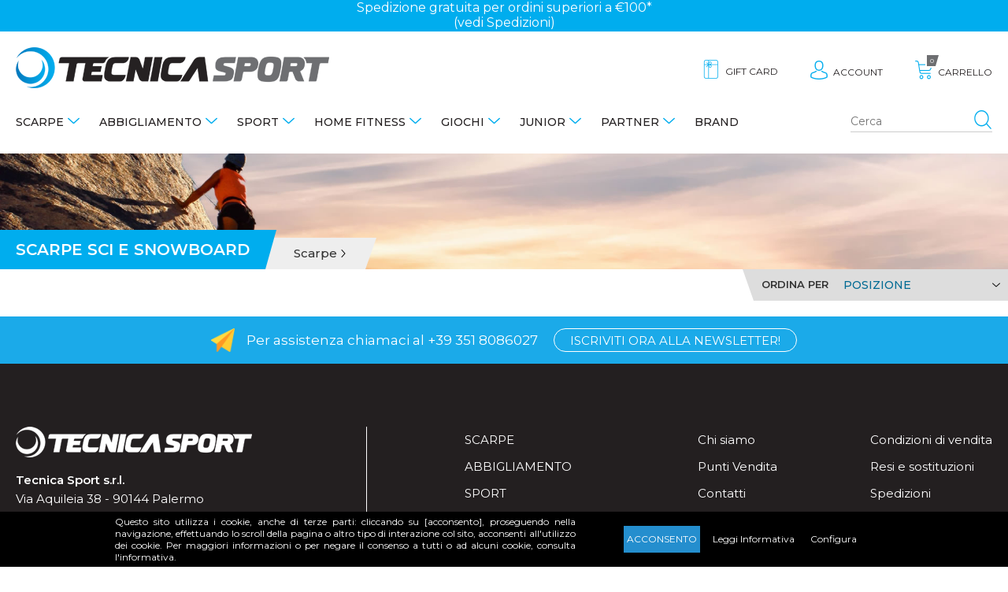

--- FILE ---
content_type: text/html; charset=utf-8
request_url: https://www.tecnicasport.com/it/scarpe-sci-e-snowboard
body_size: 16597
content:
<!DOCTYPE html>
<html lang="it"  class="html-category-page">
<head>
    <title>Scarpe sci e snowboard - Tecnica Sport</title>
    <meta http-equiv="Content-type" content="text/html;charset=UTF-8" />
    <meta name="description" content="Visita il nostro catalogo di scarpe da Sci e Snowboard per uomo e per donna. Prezzi scontati, Spedizione celere e modalit&#xE0; di pagamento sicura.&#xD;&#xA;" />
    <meta name="keywords" content="" />
    <meta name="viewport" content="width=device-width, minimum-scale=1.0, maximum-scale=1.0, user-scalable=no" />
    
    
    <!-- Global site tag (gtag.js) - Google Analytics -->
                <script async src='https://www.googletagmanager.com/gtag/js?id=UA-135881070-1'></script>
                <script type="text/blocked" data-type="analytics">
                  window.dataLayer = window.dataLayer || [];
                  function gtag(){dataLayer.push(arguments);}
                  gtag('js', new Date());

                  gtag('config', 'UA-135881070-1');
                  gtag('config', 'AW-520323440');
                  
                  
                </script>






    <link href="/Themes/TecnicaSport/Content/css/slick.css?v=1.5" rel="stylesheet" type="text/css" />
<link href="/Themes/TecnicaSport/Content/css/slick-theme.css?v=1.5" rel="stylesheet" type="text/css" />
<link href="/Themes/TecnicaSport/Content/css/style.css?v=6.2" rel="stylesheet" type="text/css" />
<link href="/Themes/TecnicaSport/Content/js/owl.carousel/dist/assets/owl.carousel.min.css?v=1.0" rel="stylesheet" type="text/css" />
<link href="/Themes/TecnicaSport/Content/js/owl.carousel/dist/assets/owl.theme.default.min.css?v=1.0" rel="stylesheet" type="text/css" />
<link href="/Themes/TecnicaSport/Content/js/animate.css/animate.min.css?v=1.0" rel="stylesheet" type="text/css" />
<link href="/Plugins/Widgets.CookieManager/Content/cookiemanager.css" rel="stylesheet" type="text/css" />

    <script src="/lib/jquery/jquery-3.3.1.min.js"></script>
<script src="/Themes/TecnicaSport/Content/js/respond.js"></script>

    <link rel="canonical" href="https://www.tecnicasport.com/it/scarpe-sci-e-snowboard" />

    
    
    <link rel="shortcut icon" href="https://www.tecnicasport.com/favicon.ico" />
    <style>
    #sub-1:after { background-image: url()} #sub-2:after { background-image: url()} #sub-5:after { background-image: url()} #sub-4:after { background-image: url(https://www.tecnicasport.com/images/thumbs/0003799_home-fitness_450.jpeg)} #sub-131:after { background-image: url()} #sub-506:after { background-image: url()} #sub-639:after { background-image: url()}
</style>

    <!-- Facebook Pixel Code -->
    <script>
        !function (f, b, e, v, n, t, s) {
            if (f.fbq) return; n = f.fbq = function () {
                n.callMethod ?
                    n.callMethod.apply(n, arguments) : n.queue.push(arguments)
            };
            if (!f._fbq) f._fbq = n; n.push = n; n.loaded = !0; n.version = '2.0';
            n.queue = []; t = b.createElement(e); t.async = !0;
            t.src = v; s = b.getElementsByTagName(e)[0];
            s.parentNode.insertBefore(t, s)
        }(window, document, 'script',
            'https://connect.facebook.net/en_US/fbevents.js');
        fbq('init', '355489165704071');
        fbq('track', 'PageView');
    </script>
    <noscript>
        <img height="1" width="1" src="https://www.facebook.com/tr?id=762866927603363&ev=PageView&noscript=1" />
    </noscript>
    <!-- End Facebook Pixel Code -->
</head>
<body class="">
    
<div class="master-wrapper-page">
    
    <div class="master-wrapper-content lv-up">
        
<div class="ajax-loading-block-window" style="display: none">
</div>
<div id="dialog-notifications-success" title="Notifica" style="display:none;">
</div>
<div id="dialog-notifications-error" title="Errore" style="display:none;">
</div>
<div id="dialog-notifications-warning" title="Avviso" style="display:none;">
</div>
<div id="bar-notification" class="bar-notification">
    <span class="close" title="Chiudi">&nbsp;</span>
</div>


        
        <!--[if lte IE 8]>
    <div style="clear:both;height:59px;text-align:center;position:relative;">
        <a href="http://www.microsoft.com/windows/internet-explorer/default.aspx" target="_blank">
            <img src="/Themes/TecnicaSport/Content/~/Themes/TecnicaSport/Content/images/ie_warning.jpg" height="42" width="820" alt="You are using an outdated browser. For a faster, safer browsing experience, upgrade for free today." />
        </a>
    </div>
<![endif]-->
        <div class="modal-overlay" id="modal-overlay">
            <span class="abs-hidden">modal overlay</span>
        </div>
        <header id="header">
            
            

<div id="PromotionBar">
<div class="sliderpromo owl-height owl-carousel owl-theme">Spedizione gratuita per ordini superiori a €100* <a href="https://www.tecnicasport.com/shipping-returns">(vedi Spedizioni)</a></div>
</div> 
            <div class="top-area container">
                <nav class="nav-area">
                    
<div class="menu-area">
    <button class="icon menu" id="showmenu">
        <span class="abs-hidden">menù</span>
    </button>
    <div class="menu-mobile-container">
        <ul id="menu" class="menu-box">
            
                        <li class="has-sub">
    <a href="/it/scarpe">
        Scarpe
    </a>
            <ul class="submenu" data-subtitle="Scarpe" id="1">
                <li class="all-items"><a href="/it/scarpe">visualizza tutte</a></li>
<li class="has-sub">
    <a href="/it/scarpe-running">
        Running
    </a>
            <ul class="submenu" data-subtitle="Running" id="sub-7">
                <li class="all-items"><a href="/it/scarpe-running">visualizza tutte</a></li>
<li class="">
    <a href="/it/scarpe-running-adidas">
        Adidas
    </a>
</li>

<li class="">
    <a href="/it/scarpe-running-on">
        On
    </a>
</li>

<li class="">
    <a href="/it/scarpe-running-joma">
        Joma
    </a>
</li>

<li class="">
    <a href="/it/scarpe-sunning-saucony">
        Saucony
    </a>
</li>

<li class="">
    <a href="/it/scarpe-running-asics">
        Asics
    </a>
</li>

<li class="">
    <a href="/it/scarpe-running-brooks">
        Brooks
    </a>
</li>

<li class="">
    <a href="/it/scarpe-running-diadora">
        Diadora
    </a>
</li>

<li class="">
    <a href="/it/scarpe-running-mizuno">
        Mizuno
    </a>
</li>

<li class="">
    <a href="/it/scarpe-running-hoka">
        Hoka
    </a>
</li>

<li class="">
    <a href="/it/scarpe-running-under-armour">
        Under Armour
    </a>
</li>

<li class="">
    <a href="/it/scarpe-running-scott">
        Scott
    </a>
</li>

<li class="">
    <a href="/it/scarpe-running-nike">
        Nike
    </a>
</li>


                </ul>
</li>

<li class="has-sub">
    <a href="/it/scarpe-tennis-e-padel">
        Tennis e Padel
    </a>
            <ul class="submenu" data-subtitle="Tennis e Padel" id="sub-8">
                <li class="all-items"><a href="/it/scarpe-tennis-e-padel">visualizza tutte</a></li>
<li class="">
    <a href="/it/scarpe-tennis-e-padel-asics">
        Asics
    </a>
</li>

<li class="">
    <a href="/it/scarpe-tennis-e-padel-babolat">
        Babolat
    </a>
</li>

<li class="">
    <a href="/it/scarpe-tennis-e-padel-diadora">
        Diadora
    </a>
</li>

<li class="">
    <a href="/it/scarpe-tennis-e-padel-head">
        Head
    </a>
</li>

<li class="">
    <a href="/it/scarpe-tennis-e-padel-mizuno">
        Mizuno
    </a>
</li>

<li class="">
    <a href="/it/scarpe-tennis-e-padel-lotto">
        Lotto
    </a>
</li>

<li class="">
    <a href="/it/scarpe-tennis-e-padel-adidas">
        Adidas
    </a>
</li>

<li class="">
    <a href="/it/scarpe-tennis-e-padel-joma">
        Joma
    </a>
</li>


                </ul>
</li>

<li class="has-sub">
    <a href="/it/scarpe-sneakers">
        Sneakers
    </a>
            <ul class="submenu" data-subtitle="Sneakers" id="sub-9">
                <li class="all-items"><a href="/it/scarpe-sneakers">visualizza tutte</a></li>
<li class="">
    <a href="/it/scarpe-sneakers-under-armour">
        Under Armour
    </a>
</li>

<li class="">
    <a href="/it/scarpe-sneakers-adidas">
        Adidas
    </a>
</li>

<li class="">
    <a href="/it/scarpe-sneakers-puma">
        Puma
    </a>
</li>

<li class="">
    <a href="/it/scarpe-sneakers-diadora">
        Diadora
    </a>
</li>

<li class="">
    <a href="/it/scarpe-sneakers-heydude">
        Heydude
    </a>
</li>

<li class="">
    <a href="/it/scarpe-sneakers-new-balance">
        New Balance
    </a>
</li>

<li class="">
    <a href="/it/scarpe-sneakers-nike">
        Nike
    </a>
</li>

<li class="">
    <a href="/it/scarpe-sneakers-vans">
        Vans
    </a>
</li>


                </ul>
</li>

<li class="has-sub">
    <a href="/it/scarpe-fitness">
        Fitness
    </a>
            <ul class="submenu" data-subtitle="Fitness" id="sub-282">
                <li class="all-items"><a href="/it/scarpe-fitness">visualizza tutte</a></li>
<li class="">
    <a href="/it/scarpe-fitness-adidas">
        Adidas
    </a>
</li>

<li class="">
    <a href="/it/scarpe-fitness-nike">
        Nike
    </a>
</li>

<li class="">
    <a href="/it/scarpe-fitness-on">
        On
    </a>
</li>

<li class="">
    <a href="/it/scarpe-fitness-asics">
        Asics
    </a>
</li>

<li class="">
    <a href="/it/scarpe-fitness-brooks">
        Brooks
    </a>
</li>

<li class="">
    <a href="/it/scarpe-fitness-diadora">
        Diadora
    </a>
</li>

<li class="">
    <a href="/it/scarpe-fitness-mizuno">
        Mizuno
    </a>
</li>

<li class="">
    <a href="/it/scarpe-fitness-under-armour">
        Under Armour
    </a>
</li>


                </ul>
</li>

<li class="has-sub">
    <a href="/it/scarpe-basket">
        Basket
    </a>
            <ul class="submenu" data-subtitle="Basket" id="sub-295">
                <li class="all-items"><a href="/it/scarpe-basket">visualizza tutte</a></li>
<li class="">
    <a href="/it/scarpe-basket-under-armour">
        Under Armour
    </a>
</li>

<li class="">
    <a href="/it/scarpe-basket-nike">
        Nike
    </a>
</li>

<li class="">
    <a href="/it/scarpe-basket-adidas">
        Adidas
    </a>
</li>

<li class="">
    <a href="/it/scarpe-da-basket-puma">
        Puma
    </a>
</li>


                </ul>
</li>

<li class="has-sub">
    <a href="/it/scarpe-calcio">
        Calcio
    </a>
            <ul class="submenu" data-subtitle="Calcio" id="343">
                <li class="all-items"><a href="/it/scarpe-calcio">visualizza tutte</a></li>
<li class="">
    <a href="/it/scarpe-calcio-diadora">
        Diadora
    </a>
</li>

<li class="">
    <a href="/it/scarpe-calcio-mizuno">
        Mizuno
    </a>
</li>

<li class="">
    <a href="/it/scarpe-calcio-joma">
        Joma
    </a>
</li>

<li class="">
    <a href="/it/scarpe-calcio-nike">
        Nike
    </a>
</li>

<li class="">
    <a href="/it/scarpe-calcio-adidas">
        Adidas
    </a>
</li>

<li class="">
    <a href="/it/scarpe-calcio-puma">
        Puma
    </a>
</li>


                </ul>
</li>

<li class="has-sub">
    <a href="/it/scarpe-pallavolo">
        Pallavolo
    </a>
            <ul class="submenu" data-subtitle="Pallavolo" id="359">
                <li class="all-items"><a href="/it/scarpe-pallavolo">visualizza tutte</a></li>
<li class="">
    <a href="/it/scarpe-pallavolo-asics">
        Asics
    </a>
</li>

<li class="">
    <a href="/it/scarpe-pallavolo-mizuno">
        Mizuno
    </a>
</li>


                </ul>
</li>

<li class="has-sub">
    <a href="/it/scarpe-trekking">
        Trekking
    </a>
            <ul class="submenu" data-subtitle="Trekking" id="384">
                <li class="all-items"><a href="/it/scarpe-trekking">visualizza tutte</a></li>
<li class="">
    <a href="/it/scarpe-trekking-regatta">
        Regatta
    </a>
</li>

<li class="">
    <a href="/it/scarpe-trekking-aku">
        Aku
    </a>
</li>

<li class="">
    <a href="/it/scarpe-trekking-dolomite">
        Dolomite
    </a>
</li>

<li class="">
    <a href="/it/scarpe-trekking-trespass">
        Trespass
    </a>
</li>

<li class="">
    <a href="/it/scarpe-trekking-the-north-face">
        The North Face
    </a>
</li>


                </ul>
</li>

<li class="has-sub">
    <a href="/it/scarpe-sandali-e-infradito">
        Sandali e Infradito
    </a>
            <ul class="submenu" data-subtitle="Sandali e Infradito" id="572">
                <li class="all-items"><a href="/it/scarpe-sandali-e-infradito">visualizza tutte</a></li>
<li class="">
    <a href="/it/sandali-e-infradito-reef">
        Infradito Reef
    </a>
</li>

<li class="">
    <a href="/it/scarpe-da-scoglio">
        Scarpe da scoglio
    </a>
</li>

<li class="">
    <a href="/it/sandali-e-infradito-havaianas">
        Infradito Havaianas
    </a>
</li>

<li class="">
    <a href="/it/sandali-e-infradito-moo-chuu">
        Moo Chuu
    </a>
</li>

<li class="">
    <a href="/it/sandali-e-infradito-arena">
        Infradito Arena
    </a>
</li>

<li class="">
    <a href="/it/sandali-e-infradito-mahonitas">
        Mahonitas
    </a>
</li>

<li class="">
    <a href="/it/sandali-e-infradito-adidas">
        Adidas
    </a>
</li>

<li class="">
    <a href="/it/sandali-e-infradito-crocs">
        Crocs
    </a>
</li>


                </ul>
</li>


                </ul>
</li>

<li class="has-sub">
    <a href="/it/abbigliamento">
        Abbigliamento
    </a>
            <ul class="submenu" data-subtitle="Abbigliamento" id="2">
                <li class="all-items"><a href="/it/abbigliamento">visualizza tutte</a></li>
<li class="has-sub">
    <a href="/it/abbigliamento-t-shirt-e-polo">
        T-shirt E Polo
    </a>
            <ul class="submenu" data-subtitle="T-shirt E Polo" id="sub-10">
                <li class="all-items"><a href="/it/abbigliamento-t-shirt-e-polo">visualizza tutte</a></li>
<li class="">
    <a href="/it/abbigliamento-t-shirt-e-polo-t-shirt">
        T-shirt
    </a>
</li>

<li class="">
    <a href="/it/abbigliamento-t-shirt-e-polo-polo">
        Polo
    </a>
</li>

<li class="">
    <a href="/it/abbigliamento-t-shirt-e-polo-canottiere">
        Canottiere
    </a>
</li>

<li class="">
    <a href="/it/abbigliamento-t-shirt-e-polo-top-e-reggiseni">
        Top e Reggiseni
    </a>
</li>


                </ul>
</li>

<li class="has-sub">
    <a href="/it/abbigliamento-giacche-e-felpe">
        Giacche e Felpe
    </a>
            <ul class="submenu" data-subtitle="Giacche e Felpe" id="sub-37">
                <li class="all-items"><a href="/it/abbigliamento-giacche-e-felpe">visualizza tutte</a></li>
<li class="">
    <a href="/it/abbigliamento-giacche-e-felpe-pile-e-micropile">
        Pile e Micropile
    </a>
</li>

<li class="">
    <a href="/it/abbigliamento-giacche-e-felpe-giubbotti-e-piumini">
        Giubbotti e Piumini
    </a>
</li>

<li class="">
    <a href="/it/abbigliamento-giacche-e-felpe-smanicati">
        Smanicati
    </a>
</li>

<li class="">
    <a href="/it/abbigliamento-giacche-e-felpe-felpe">
        Felpe
    </a>
</li>

<li class="">
    <a href="/it/abbigliamento-giacche-e-felpe-giacche-antipioggia-kway">
        Giacche Antipioggia
    </a>
</li>


                </ul>
</li>

<li class="has-sub">
    <a href="/it/abbigliamento-maglioni-e-camicie">
        Maglioni E Camicie
    </a>
            <ul class="submenu" data-subtitle="Maglioni E Camicie" id="sub-12">
                <li class="all-items"><a href="/it/abbigliamento-maglioni-e-camicie">visualizza tutte</a></li>
<li class="">
    <a href="/it/abbigliamento-maglioni-e-camicie-maglioni">
        Maglioni
    </a>
</li>

<li class="">
    <a href="/it/abbigliamento-maglioni-e-camicie-camicie">
        Camicie
    </a>
</li>


                </ul>
</li>

<li class="has-sub">
    <a href="/it/abbigliamento-pantaloni-e-gonne">
        Pantaloni E Gonne
    </a>
            <ul class="submenu" data-subtitle="Pantaloni E Gonne" id="sub-11">
                <li class="all-items"><a href="/it/abbigliamento-pantaloni-e-gonne">visualizza tutte</a></li>
<li class="">
    <a href="/it/abbigliamento-pantaloni-e-gonne-gonne">
        Gonne
    </a>
</li>

<li class="">
    <a href="/it/abbigliamento-pantaloni-e-gonne-pantaloni-e-jeans">
        Pantaloni e Jeans
    </a>
</li>

<li class="">
    <a href="/it/abbigliamento-pantaloni-e-gonne-pantaloni-tuta">
        Pantaloni Tuta
    </a>
</li>

<li class="">
    <a href="/it/abbigliamento-pantaloni-e-gonne-leggings-e-fuseaux">
        Leggings e Fuseaux
    </a>
</li>

<li class="">
    <a href="/it/abbigliamento-pantaloni-e-gonne-shorts">
        Shorts
    </a>
</li>


                </ul>
</li>

<li class="has-sub">
    <a href="/it/abbigliamento-abiti-e-completi">
        Abiti E Completi
    </a>
            <ul class="submenu" data-subtitle="Abiti E Completi" id="sub-13">
                <li class="all-items"><a href="/it/abbigliamento-abiti-e-completi">visualizza tutte</a></li>
<li class="">
    <a href="/it/abbigliamento-abiti-e-completi-abiti-casual">
        Abiti Casual
    </a>
</li>

<li class="">
    <a href="/it/abbigliamento-abiti-e-completi-tute-complete">
        Tute complete
    </a>
</li>

<li class="">
    <a href="/it/abbigliamento-abiti-e-completi-completi">
        Completi
    </a>
</li>


                </ul>
</li>

<li class="has-sub">
    <a href="/it/costumi-mare">
        Costumi mare
    </a>
            <ul class="submenu" data-subtitle="Costumi mare" id="581">
                <li class="all-items"><a href="/it/costumi-mare">visualizza tutte</a></li>
<li class="">
    <a href="/it/costumi-mare-boxer">
        Costumi boxer
    </a>
</li>

<li class="">
    <a href="/it/costumi-mare-slip">
        Costumi slip
    </a>
</li>

<li class="">
    <a href="/it/costumi-mare-bikini">
        Costumi bikini
    </a>
</li>

<li class="">
    <a href="/it/costumi-mare-interi">
        Costumi interi
    </a>
</li>


                </ul>
</li>

<li class="has-sub">
    <a href="/it/abbigliamento-accessori">
        Accessori
    </a>
            <ul class="submenu" data-subtitle="Accessori" id="302">
                <li class="all-items"><a href="/it/abbigliamento-accessori">visualizza tutte</a></li>
<li class="">
    <a href="/it/accessori-cappelli">
        Cappelli
    </a>
</li>

<li class="">
    <a href="/it/accessori-guanti">
        Guanti
    </a>
</li>

<li class="">
    <a href="/it/accessori-cinture">
        Cinture
    </a>
</li>

<li class="">
    <a href="/it/accessori-portafogli">
        Portafogli
    </a>
</li>

<li class="">
    <a href="/it/accessori-borse">
        Borse
    </a>
</li>

<li class="">
    <a href="/it/accessori-borsoni">
        Borsoni
    </a>
</li>

<li class="">
    <a href="/it/accessori-valigie">
        Valigie
    </a>
</li>

<li class="">
    <a href="/it/accessori-zaini">
        Zaini
    </a>
</li>


                </ul>
</li>


                </ul>
</li>

<li class="has-sub">
    <a href="/it/sport">
        Sport
    </a>
            <ul class="submenu" data-subtitle="Sport" id="5">
                <li class="all-items"><a href="/it/sport">visualizza tutte</a></li>
<li class="has-sub">
    <a href="/it/sport-fitness">
        Fitness
    </a>
            <ul class="submenu" data-subtitle="Fitness" id="363">
                <li class="all-items"><a href="/it/sport-fitness">visualizza tutte</a></li>
<li class="">
    <a href="/it/sport-fitness-scarpe">
        Scarpe
    </a>
</li>

<li class="">
    <a href="/it/giacche-da-fitness">
        Giacche
    </a>
</li>

<li class="">
    <a href="/it/sport-fitness-t-shirt">
        T-Shirt
    </a>
</li>

<li class="">
    <a href="/it/sport-fitness-canottiere">
        Canottiere
    </a>
</li>

<li class="">
    <a href="/it/sport-fitness-top-e-reggiseni">
        Top e Reggiseni
    </a>
</li>

<li class="">
    <a href="/it/sport-fitness-felpe">
        Felpe
    </a>
</li>

<li class="">
    <a href="/it/sport-fitness-tute">
        Tute
    </a>
</li>

<li class="">
    <a href="/it/sport-fitness-pantaloni-tuta">
        Pantaloni tuta
    </a>
</li>

<li class="">
    <a href="/it/sport-fitness-intimo-termico">
        Intimo Termico
    </a>
</li>

<li class="">
    <a href="/it/sport-fitness-leggings-e-fuseaux">
        Leggings e Fuseaux
    </a>
</li>

<li class="">
    <a href="/it/sport-fitness-shorts-e-ciclisti">
        Shorts e ciclisti
    </a>
</li>

<li class="">
    <a href="/it/sport-fitness-borsoni-e-zaini">
        Borsoni e Zaini
    </a>
</li>

<li class="">
    <a href="/it/sport-fitness-calze">
        Calze
    </a>
</li>

<li class="">
    <a href="/it/sport-fitness-accessori">
        Accessori
    </a>
</li>

<li class="">
    <a href="/it/sport-fitness-teli">
        Teli
    </a>
</li>


                </ul>
</li>

<li class="has-sub">
    <a href="/it/sport-running">
        Running
    </a>
            <ul class="submenu" data-subtitle="Running" id="sub-91">
                <li class="all-items"><a href="/it/sport-running">visualizza tutte</a></li>
<li class="">
    <a href="/it/sport-running-scarpe">
        Scarpe
    </a>
</li>

<li class="">
    <a href="/it/sport-running-t-shirt">
        T-Shirt
    </a>
</li>

<li class="">
    <a href="/it/sport-running-canotte">
        Canottiere
    </a>
</li>

<li class="">
    <a href="/it/sport-running-top-e-reggiseni-sportivi">
        Top E Reggiseni
    </a>
</li>

<li class="">
    <a href="/it/sport-running-giacche">
        Giacche
    </a>
</li>

<li class="">
    <a href="/it/sport-running-intimo-termico">
        Intimo Termico
    </a>
</li>

<li class="">
    <a href="/it/sport-running-leggings-e-fuseaux">
        Leggings e Fuseaux
    </a>
</li>

<li class="">
    <a href="/it/sport-running-shorts-e-ciclisti">
        Shorts e ciclisti
    </a>
</li>

<li class="">
    <a href="/it/sport-running-calze">
        Calze
    </a>
</li>

<li class="">
    <a href="/it/sport-running-guanti">
        Guanti
    </a>
</li>

<li class="">
    <a href="/it/sport-running-accessori">
        Accessori
    </a>
</li>


                </ul>
</li>

<li class="has-sub">
    <a href="/it/sport-tennis-e-padel">
        Tennis e Padel
    </a>
            <ul class="submenu" data-subtitle="Tennis e Padel" id="sub-20">
                <li class="all-items"><a href="/it/sport-tennis-e-padel">visualizza tutte</a></li>
<li class="">
    <a href="/it/sport-tennis-e-padel-scarpe">
        Scarpe
    </a>
</li>

<li class="">
    <a href="/it/giacche-e-felpe-tennis-e-padel">
        Giacche e Felpe
    </a>
</li>

<li class="">
    <a href="/it/racchette-e-accessori-pickleball">
        Racchette e Accessori Pickleball
    </a>
</li>

<li class="">
    <a href="/it/sport-tennis-e-padel-t-shirt">
        T-shirt
    </a>
</li>

<li class="">
    <a href="/it/sport-tennis-e-padel-canottiere">
        Canottiere
    </a>
</li>

<li class="">
    <a href="/it/sport-tennis-e-padel-polo">
        Polo
    </a>
</li>

<li class="">
    <a href="/it/sport-tennis-e-padel-giacche">
        Giacche
    </a>
</li>

<li class="">
    <a href="/it/sport-tennis-e-padel-abiti">
        Abiti
    </a>
</li>

<li class="">
    <a href="/it/sport-tennis-e-padel-pantaloni-e-shorts">
        Pantaloni e Shorts
    </a>
</li>

<li class="">
    <a href="/it/sport-tennis-e-padel-intimo-termico">
        Intimo Termico
    </a>
</li>

<li class="">
    <a href="/it/sport-tennis-e-padel-gonne">
        Gonne
    </a>
</li>

<li class="">
    <a href="/it/sport-tennis-e-padel-calze">
        Calze
    </a>
</li>

<li class="">
    <a href="/it/sport-tennis-e-padel-palline">
        Palline
    </a>
</li>

<li class="">
    <a href="/it/sport-tennis-e-padel-borsoni-e-zaini">
        Borsoni e Zaini
    </a>
</li>

<li class="">
    <a href="/it/sport-tennis-e-padel-accessori">
        Accessori
    </a>
</li>

<li class="">
    <a href="/it/sport-tennis-e-padel-corde-da-tennis">
        Corde da tennis
    </a>
</li>

<li class="">
    <a href="/it/sport-tennis-e-padel-racchette-da-padel">
        Racchette da Padel
    </a>
</li>

<li class="">
    <a href="/it/sport-tennis-e-padel-racchette-da-tennis">
        Racchette da Tennis
    </a>
</li>

<li class="">
    <a href="/it/racchette-test">
        Racchette Test
    </a>
</li>


                </ul>
</li>

<li class="has-sub">
    <a href="/it/sport-sport-di-squadra">
        Sport di squadra
    </a>
            <ul class="submenu" data-subtitle="Sport di squadra" id="565">
                <li class="all-items"><a href="/it/sport-sport-di-squadra">visualizza tutte</a></li>
<li class="has-sub">
    <a href="/it/sport-calcio">
        Calcio
    </a>
            <ul class="submenu" data-subtitle="Calcio" id="350">
                <li class="all-items"><a href="/it/sport-calcio">visualizza tutte</a></li>
<li class="">
    <a href="/it/short-da-calcio">
        Shorts e pantaloni
    </a>
</li>


                </ul>
</li>

<li class="has-sub">
    <a href="/it/sport-basket">
        Basket
    </a>
</li>

<li class="has-sub">
    <a href="/it/sport-pallavolo">
        Pallavolo
    </a>
</li>

<li class="">
    <a href="/it/sport-sport-di-squadra-intimo-termico">
        Intimo Termico
    </a>
</li>


                </ul>
</li>

<li class="has-sub">
    <a href="/it/sport-arti-marziali">
        Sport da combattimento
    </a>
            <ul class="submenu" data-subtitle="Sport da combattimento" id="sub-211">
                <li class="all-items"><a href="/it/sport-arti-marziali">visualizza tutte</a></li>
<li class="">
    <a href="/it/sport-boxe-guanti">
        Guanti
    </a>
</li>

<li class="">
    <a href="/it/sport-boxe-borsoni-e-zaini">
        Borsoni e Zaini
    </a>
</li>

<li class="">
    <a href="/it/sport-boxe-accessori">
        Accessori
    </a>
</li>

<li class="">
    <a href="/it/sport-boxe-maglie-e-canottiere">
        Maglie e Canottiere
    </a>
</li>

<li class="">
    <a href="/it/sport-boxe-pantaloni-e-tights">
        Pantaloni e Tights
    </a>
</li>

<li class="">
    <a href="/it/karategi-e-judogi">
        Karategi e Judogi
    </a>
</li>

<li class="">
    <a href="/it/sport-arti-marziali-scarpe">
        Scarpe
    </a>
</li>

<li class="">
    <a href="/it/sport-boxe-protezioni">
        Protezioni
    </a>
</li>

<li class="">
    <a href="/it/sport-boxe-top-e-reggiseni">
        Top e reggiseni
    </a>
</li>

<li class="">
    <a href="/it/sport-boxe-caschi">
        Caschi
    </a>
</li>

<li class="">
    <a href="/it/sport-boxe-shorts">
        Shorts
    </a>
</li>


                </ul>
</li>

<li class="has-sub">
    <a href="/it/sport-nuoto">
        Nuoto
    </a>
            <ul class="submenu" data-subtitle="Nuoto" id="sub-24">
                <li class="all-items"><a href="/it/sport-nuoto">visualizza tutte</a></li>
<li class="">
    <a href="/it/costumi-nuoto-slip">
        Costumi slip
    </a>
</li>

<li class="">
    <a href="/it/costumi-nuoto-parigamba">
        Costumi parigamba
    </a>
</li>

<li class="">
    <a href="/it/costumi-nuoto-bikini">
        Costumi bikini
    </a>
</li>

<li class="">
    <a href="/it/costumi-nuoto-interi">
        Costumi interi
    </a>
</li>

<li class="">
    <a href="/it/sport-nuoto-teli">
        Teli
    </a>
</li>

<li class="">
    <a href="/it/mute-da-nuoto">
        Mute
    </a>
</li>

<li class="">
    <a href="/it/costumi-gara">
        Costumi da gara
    </a>
</li>

<li class="">
    <a href="/it/cuffie-da-nuoto">
        Cuffie
    </a>
</li>

<li class="">
    <a href="/it/occhialini-da-nuoto">
        Occhialini
    </a>
</li>

<li class="">
    <a href="/it/accappatoi">
        Accappatoi
    </a>
</li>

<li class="">
    <a href="/it/ciabatte-per-piscina">
        Ciabatte
    </a>
</li>

<li class="">
    <a href="/it/borsoni-e-zaini-da-nuoto">
        Borsoni e Zaini
    </a>
</li>

<li class="">
    <a href="/it/accessori-e-calze-da-nuoto">
        Accessori e calze
    </a>
</li>


                </ul>
</li>

<li class="has-sub">
    <a href="/it/sport-sport-acquatici">
        Sport Acquatici
    </a>
            <ul class="submenu" data-subtitle="Sport Acquatici" id="310">
                <li class="all-items"><a href="/it/sport-sport-acquatici">visualizza tutte</a></li>
<li class="">
    <a href="/it/sport-sport-acquatici-guanti">
        Guanti
    </a>
</li>

<li class="">
    <a href="/it/canoa">
        Canoe
    </a>
</li>

<li class="">
    <a href="/it/sport-sport-acquatici-t-shirt-e-polo">
        T-shirt e Polo
    </a>
</li>

<li class="">
    <a href="/it/sport-sport-acquatici-borsoni-e-zaini">
        Borsoni e Zaini
    </a>
</li>

<li class="">
    <a href="/it/sport-sport-acquatici-accessori-e-pagaie">
        Accessori e Pagaie
    </a>
</li>

<li class="">
    <a href="/it/maschere-e-tubi">
        Maschera Subacquea
    </a>
</li>

<li class="">
    <a href="/it/sport-sport-acquatici-teli">
        Teli
    </a>
</li>

<li class="">
    <a href="/it/sport-sport-acquatici-sandali-e-infradito">
        Sandali e infradito
    </a>
</li>

<li class="">
    <a href="/it/sport-sport-acquatici-pinne">
        Pinne
    </a>
</li>

<li class="">
    <a href="/it/sport-sport-acquatici-mute">
        Mute
    </a>
</li>

<li class="">
    <a href="/it/costumi-da-bagno">
        Costumi da bagno
    </a>
</li>


                </ul>
</li>

<li class="has-sub">
    <a href="/it/sport-neve-sci-e-snowboard">
        Sci e Snowboard
    </a>
            <ul class="submenu" data-subtitle="Sci e Snowboard" id="sub-21">
                <li class="all-items"><a href="/it/sport-neve-sci-e-snowboard">visualizza tutte</a></li>
<li class="">
    <a href="/it/sport-sci-e-snowboard-completi-da-neve">
        Completi
    </a>
</li>

<li class="">
    <a href="/it/sport-sci-e-snowboard-giacche-da-neve">
        Giacche
    </a>
</li>

<li class="">
    <a href="/it/sport-sci-e-snowboard-pantaloni-da-neve">
        Pantaloni
    </a>
</li>

<li class="">
    <a href="/it/sport-sci-e-snowboard-accessori-e-calze">
        Accessori e Calze
    </a>
</li>

<li class="">
    <a href="/it/caschi-e-maschere">
        Caschi e maschere
    </a>
</li>

<li class="">
    <a href="/it/scarponi">
        Scarponi
    </a>
</li>

<li class="">
    <a href="/it/sport-sci-e-snowboard-guanti">
        Guanti
    </a>
</li>

<li class="">
    <a href="/it/sport-sci-e-snowboard-intimo-termico">
        Intimo Termico
    </a>
</li>

<li class="">
    <a href="/it/sport-sci-e-snowboard-pile-e-micropile">
        Pile e micropile
    </a>
</li>

<li class="">
    <a href="/it/sport-sci-e-snowboard-doposci">
        Doposci
    </a>
</li>

<li class="">
    <a href="/it/sport-sci-e-snowboard-sci">
        Sci
    </a>
</li>


                </ul>
</li>

<li class="has-sub">
    <a href="/it/sport-trekking-e-outdoor">
        Trekking e Outdoor
    </a>
            <ul class="submenu" data-subtitle="Trekking e Outdoor" id="317">
                <li class="all-items"><a href="/it/sport-trekking-e-outdoor">visualizza tutte</a></li>
<li class="">
    <a href="/it/sport-trekking-e-outdoor-scarpe">
        Scarpe
    </a>
</li>

<li class="">
    <a href="/it/sport-trekking-e-outdoor-zaini-e-borse">
        Zaini e Borse
    </a>
</li>

<li class="">
    <a href="/it/sport-trekking-e-outdoor-t-shirt-e-felpe">
        T-Shirt e Felpe
    </a>
</li>

<li class="">
    <a href="/it/sport-trekking-e-outdoor-maglie-intermedie">
        Maglie intermedie
    </a>
</li>

<li class="">
    <a href="/it/sport-trekking-e-outdoor-giacche-e-gusci">
        Giacche e Gusci
    </a>
</li>

<li class="">
    <a href="/it/sport-trekking-e-outdoor-pantaloni-e-shorts">
        Pantaloni e Shorts
    </a>
</li>

<li class="">
    <a href="/it/sport-trekking-e-outdoor-accessori-e-calze">
        Accessori e Calze
    </a>
</li>


                </ul>
</li>


                </ul>
</li>

<li class="has-sub">
    <a href="/it/home-fitness">
        Home fitness
    </a>
            <ul class="submenu" data-subtitle="Home fitness" id="sub-4">
                <li class="all-items"><a href="/it/home-fitness">visualizza tutte</a></li>
<li class="has-sub">
    <a href="/it/home-fitness-corsa-e-cardio">
        Corsa e cardio
    </a>
            <ul class="submenu" data-subtitle="Corsa e cardio" id="sub-25">
                <li class="all-items"><a href="/it/home-fitness-corsa-e-cardio">visualizza tutte</a></li>
<li class="">
    <a href="/it/cyclette">
        Cyclette
    </a>
</li>

<li class="">
    <a href="/it/home-fitness-corsa-e-cardio-ellittiche">
        Ellittiche
    </a>
</li>

<li class="">
    <a href="/it/home-fitness-corsa-e-cardio-pedaliere">
        Pedaliere
    </a>
</li>

<li class="">
    <a href="/it/home-fitness-corsa-e-cardio-spin-bike">
        Spin Bike
    </a>
</li>

<li class="">
    <a href="/it/tapis-roulant">
        Tapis Roulant
    </a>
</li>


                </ul>
</li>

<li class="has-sub">
    <a href="/it/home-fitness-pesistica">
        Pesistica
    </a>
            <ul class="submenu" data-subtitle="Pesistica" id="sub-26">
                <li class="all-items"><a href="/it/home-fitness-pesistica">visualizza tutte</a></li>
<li class="">
    <a href="/it/home-fitness-pesistica-panche">
        Panche
    </a>
</li>

<li class="">
    <a href="/it/home-fitness-pesistica-stazioni-multifunzione">
        Stazioni multifunzione
    </a>
</li>

<li class="">
    <a href="/it/home-fitness-pesistica-vogatori">
        Vogatori
    </a>
</li>

<li class="">
    <a href="/it/home-fitness-pesistica-pesistica-stepper">
        Stepper
    </a>
</li>

<li class="">
    <a href="/it/home-fitness-pesistica-supporti-bilanciere">
        Supporti bilanciere
    </a>
</li>

<li class="">
    <a href="/it/home-fitness-pesistica-power-tower">
        Power Tower
    </a>
</li>

<li class="">
    <a href="/it/home-fitness-pesistica-manubri-e-bilanceri">
        Manubri e Bilanceri
    </a>
</li>

<li class="">
    <a href="/it/home-fitness-pesistica-dischi-in-ghisa">
        Dischi in ghisa
    </a>
</li>

<li class="">
    <a href="/it/home-fitness-pesistica-kettlebell">
        Kettlebell
    </a>
</li>

<li class="">
    <a href="/it/home-fitness-pesistica-power-bag">
        Power Bag
    </a>
</li>


                </ul>
</li>

<li class="has-sub">
    <a href="/it/home-fitness-accessori">
        Accessori
    </a>
            <ul class="submenu" data-subtitle="Accessori" id="sub-228">
                <li class="all-items"><a href="/it/home-fitness-accessori">visualizza tutte</a></li>
<li class="">
    <a href="/it/home-fitness-accessori-barre-trazioni">
        Barre Trazioni
    </a>
</li>

<li class="">
    <a href="/it/home-fitness-accessori-accessori-pesistica">
        Accessori pesistica
    </a>
</li>

<li class="">
    <a href="/it/home-fitness-accessori-materassini-e-tatami">
        Materassini e Tatami
    </a>
</li>

<li class="">
    <a href="/it/home-fitness-accessori-guanti-fitness-e-pesistica">
        Guanti fitness e pesistica
    </a>
</li>

<li class="">
    <a href="/it/home-fitness-accessori-bande-elastiche">
        Bande elastiche
    </a>
</li>

<li class="">
    <a href="/it/home-fitness-accessori-corde-da-salto">
        Corde da salto
    </a>
</li>

<li class="">
    <a href="/it/home-fitness-accessori-accessori-yoga">
        Accessori Yoga
    </a>
</li>

<li class="">
    <a href="/it/home-fitness-accessori-suspension-trainer">
        Suspension Trainer
    </a>
</li>

<li class="">
    <a href="/it/home-fitness-accessori-steps">
        Steps
    </a>
</li>


                </ul>
</li>


                </ul>
</li>

<li class="has-sub">
    <a href="/it/giochi">
        Giochi
    </a>
            <ul class="submenu" data-subtitle="Giochi" id="131">
                <li class="all-items"><a href="/it/giochi">visualizza tutte</a></li>
<li class="has-sub">
    <a href="/it/giochi-calciobalilla">
        Calciobalilla
    </a>
            <ul class="submenu" data-subtitle="Calciobalilla" id="sub-127">
                <li class="all-items"><a href="/it/giochi-calciobalilla">visualizza tutte</a></li>
<li class="">
    <a href="/it/giochi-calciobalilla-calciobalilla-da-interno">
        Calciobalilla da interno
    </a>
</li>

<li class="">
    <a href="/it/giochi-calciobalilla-calciobalilla-da-esterno">
        Calciobalilla da esterno
    </a>
</li>

<li class="">
    <a href="/it/giochi-calciobalilla-calciobalilla-linea-games">
        Calciobalilla linea games
    </a>
</li>

<li class="">
    <a href="/it/giochi-calciobalilla-calciobalilla-accessori">
        Accessori calciobalilla
    </a>
</li>


                </ul>
</li>

<li class="has-sub">
    <a href="/it/giochi-ping-pong-biliardo">
        Ping pong e Biliardo
    </a>
            <ul class="submenu" data-subtitle="Ping pong e Biliardo" id="sub-133">
                <li class="all-items"><a href="/it/giochi-ping-pong-biliardo">visualizza tutte</a></li>
<li class="">
    <a href="/it/giochi-ping-pong-biliardo-tavoli-da-ping-pong">
        Tavoli da ping pong
    </a>
</li>

<li class="">
    <a href="/it/giochi-ping-pong-biliardo-racchette-ping-pong">
        Racchette da ping pong
    </a>
</li>

<li class="">
    <a href="/it/giochi-ping-pong-biliardo-tavoli-multigioco">
        Tavoli multigioco
    </a>
</li>

<li class="">
    <a href="/it/giochi-ping-pong-biliardo-palline-e-accessori">
        Palline e Accessori
    </a>
</li>


                </ul>
</li>

<li class="has-sub">
    <a href="/it/giochi-giochi-da-esterno">
        Giochi da esterno
    </a>
            <ul class="submenu" data-subtitle="Giochi da esterno" id="sub-190">
                <li class="all-items"><a href="/it/giochi-giochi-da-esterno">visualizza tutte</a></li>
<li class="">
    <a href="/it/giochi-giochi-da-esterno-canestri">
        Canestri
    </a>
</li>

<li class="has-sub">
    <a href="/it/giochi-giochi-da-esterno-trampolini">
        Trampolini
    </a>
            <ul class="submenu" data-subtitle="Trampolini" id="sub-192">
                <li class="all-items"><a href="/it/giochi-giochi-da-esterno-trampolini">visualizza tutte</a></li>
<li class="">
    <a href="/it/giochi-giochi-da-esterno-trampolini-trampolini-per-interno">
        Trampolini per interno
    </a>
</li>

<li class="">
    <a href="/it/giochi-giochi-da-esterno-trampolini-accessori-per-trampolini">
        Accessori per trampolini
    </a>
</li>


                </ul>
</li>

<li class="has-sub">
    <a href="/it/giochi-giochi-da-esterno-porte-da-calcio">
        Porte da calcio
    </a>
</li>


                </ul>
</li>

<li class="has-sub">
    <a href="/it/giochi-giochi-su-ruote">
        Giochi su ruote
    </a>
            <ul class="submenu" data-subtitle="Giochi su ruote" id="sub-203">
                <li class="all-items"><a href="/it/giochi-giochi-su-ruote">visualizza tutte</a></li>
<li class="">
    <a href="/it/giochi-giochi-su-ruote-skateboard">
        Skateboard
    </a>
</li>

<li class="">
    <a href="/it/giochi-giochi-su-ruote-monopattini">
        Monopattini
    </a>
</li>

<li class="">
    <a href="/it/giochi-giochi-su-ruote-pattini">
        Pattini
    </a>
</li>

<li class="">
    <a href="/it/giochi-giochi-su-ruote-caschi-e-protezioni">
        Caschi e protezioni
    </a>
</li>


                </ul>
</li>


                </ul>
</li>

<li class="has-sub">
    <a href="/it/bambini">
        Junior
    </a>
            <ul class="submenu" data-subtitle="Junior" id="506">
                <li class="all-items"><a href="/it/bambini">visualizza tutte</a></li>
<li class="has-sub">
    <a href="/it/bambini-scarpe">
        Scarpe
    </a>
            <ul class="submenu" data-subtitle="Scarpe" id="508">
                <li class="all-items"><a href="/it/bambini-scarpe">visualizza tutte</a></li>
<li class="">
    <a href="/it/bambini-scarpe-running">
        Running
    </a>
</li>

<li class="">
    <a href="/it/bambini-scarpe-tennis-padel">
        Tennis e Padel
    </a>
</li>

<li class="">
    <a href="/it/bambini-scarpe-sneakers">
        Sneakers
    </a>
</li>

<li class="">
    <a href="/it/bambini-scarpe-fitness">
        Fitness
    </a>
</li>

<li class="">
    <a href="/it/bambini-scarpe-calcio">
        Calcio
    </a>
</li>

<li class="">
    <a href="/it/bambini-scarpe-pallavolo">
        Pallavolo
    </a>
</li>

<li class="">
    <a href="/it/bambini-scarpe-basket">
        Basket
    </a>
</li>

<li class="">
    <a href="/it/bambini-scarpe-trekking">
        Trekking
    </a>
</li>

<li class="">
    <a href="/it/bambino-scarpe-sandali">
        Sandali
    </a>
</li>


                </ul>
</li>

<li class="has-sub">
    <a href="/it/bambini-abbigliamento">
        Abbigliamento
    </a>
            <ul class="submenu" data-subtitle="Abbigliamento" id="509">
                <li class="all-items"><a href="/it/bambini-abbigliamento">visualizza tutte</a></li>
<li class="">
    <a href="/it/bambini-abbigliamento-t-shirt-e-polo">
        T-shirt e Polo
    </a>
</li>

<li class="">
    <a href="/it/bambini-abbigliamento-giacche-e-felpe">
        Giacche e Felpe
    </a>
</li>

<li class="">
    <a href="/it/bambini-abbigliamento-maglioni-e-camicie">
        Maglioni e camicie
    </a>
</li>

<li class="">
    <a href="/it/bambini-abbigliamento-pantaloni-e-gonne">
        Pantaloni e Gonne
    </a>
</li>

<li class="">
    <a href="/it/bambini-abbigliamento-tute-e-completi">
        Tute e Completi
    </a>
</li>


                </ul>
</li>

<li class="has-sub">
    <a href="/it/bambini-abbigliamento-sportivo-">
        Abbigliamento Sportivo
    </a>
            <ul class="submenu" data-subtitle="Abbigliamento Sportivo" id="547">
                <li class="all-items"><a href="/it/bambini-abbigliamento-sportivo-">visualizza tutte</a></li>
<li class="">
    <a href="/it/bambini-abbigliamento-sportivo-running">
        Running
    </a>
</li>

<li class="">
    <a href="/it/bambini-abbigliamento-sportivo-tennis-e-padel">
        Tennis e Padel
    </a>
</li>

<li class="">
    <a href="/it/bambini-abbigliamento-sportivo-fitness">
        Fitness
    </a>
</li>

<li class="">
    <a href="/it/bambini-abbigliamento-sportivo-calcio">
        Calcio
    </a>
</li>

<li class="">
    <a href="/it/bambini-abbigliamento-sportivo-pallavolo">
        Pallavolo
    </a>
</li>

<li class="">
    <a href="/it/bambini-abbigliamento-sportivo-trekking">
        Trekking
    </a>
</li>

<li class="">
    <a href="/it/bambini-abbigliamento-sportivo-neve">
        Neve
    </a>
</li>

<li class="">
    <a href="/it/abbigliamento-sportivo-junior-arti-marziali">
        Sport da combattimento
    </a>
</li>


                </ul>
</li>

<li class="has-sub">
    <a href="/it/bambini-accessori-e-giochi-2">
        Accessori e Giochi
    </a>
            <ul class="submenu" data-subtitle="Accessori e Giochi" id="536">
                <li class="all-items"><a href="/it/bambini-accessori-e-giochi-2">visualizza tutte</a></li>
<li class="">
    <a href="/it/bambini-giochi-calciobalilla">
        Calciobalilla
    </a>
</li>

<li class="">
    <a href="/it/bambini-giochi-ping-pong">
        Ping Pong
    </a>
</li>

<li class="">
    <a href="/it/bambini-giochi-canestri">
        Canestri
    </a>
</li>

<li class="">
    <a href="/it/bambini-giochi-trampolini">
        Trampolini
    </a>
</li>

<li class="">
    <a href="/it/bambini-giochi-giochi-su-ruote">
        Giochi su ruote
    </a>
</li>

<li class="">
    <a href="/it/bambini-giochi-caschi-e-protezioni">
        Caschi e protezioni
    </a>
</li>

<li class="">
    <a href="/it/bambini-giochi-palloni">
        Palloni
    </a>
</li>

<li class="">
    <a href="/it/bambini-accessori-e-giochi-zaini">
        Zaini
    </a>
</li>


                </ul>
</li>


                </ul>
</li>

<li class="has-sub">
    <a href="/it/partner">
        Partner
    </a>
            <ul class="submenu" data-subtitle="Partner" id="639">
                <li class="all-items"><a href="/it/partner">visualizza tutte</a></li>
<li class="has-sub">
    <a href="/it/partner-partner">
        Partner
    </a>
            <ul class="submenu" data-subtitle="Partner" id="643">
                <li class="all-items"><a href="/it/partner-partner">visualizza tutte</a></li>
<li class="">
    <a href="/it/country-time-club-palermo">
        Country Time Club Palermo
    </a>
</li>

<li class="">
    <a href="/it/kalta-tennis-club-asd">
        Kalta tennis club ASD
    </a>
</li>

<li class="">
    <a href="/it/tc2-tennis-club-palermo-2">
        TC2 - Tennis Club Palermo 2
    </a>
</li>

<li class="">
    <a href="/it/circolo-tennis-trapani">
        Circolo Tennis Trapani
    </a>
</li>


                </ul>
</li>


                </ul>
</li>

            <li><a href="/it/manufacturer/all">Brand</a></li>
                                                                                    
        </ul>
        <ul class="forniture-sportive">
            <li><a href="/it/forniture-sportive">Forniture sportive</a></li>
        </ul>
    </div>
</div>

<div class="search-area">
    <button class="icon search" id="showsearch">
    <span class="abs-hidden">search</span>
</button>
<div class="search-box">
    <form method="get" id="small-search-box-form" action="/it/search">
        <div class="box">
            <input type="text" class="search-text ui-autocomplete-input" id="small-searchterms" autocomplete="off" name="q" aria-label="Search store" placeholder="Cerca">
            
            <button onclick="$(this).closest('form').submit(); return false" class="search icon button-1 search-box-button">
                <span class="abs-hidden">Cerca</span>
            </button>
            <button id="closesearch" class="close icon">
                <span class="abs-hidden">Chiudi ricerca</span>
            </button>
        </div>


            
                    
        
    </form>
</div>
</div>

                </nav>
                
<div class="logo-area">
    <a href="/it" class="logo">
        <img alt="Tecnica Sport" src="https://www.tecnicasport.com/Themes/TecnicaSport/Content/images/logo.png" />
    </a>
</div>



<div class="customer-area">
    <a class="icon gift-card" id="gift-card" href="/gift-card">
    <span class="abs-hidden">Gift card</span>
</a>
<div>    
    <button class="icon user" id="user-account" onclick="location.href='/it/customer/info'">
            <span class="abs-hidden">Account</span>
    </button>

    <div class="user-box">
        
            <a href="/it/register" class="ico-register">Registrati</a>
            <a href="/it/login" class="ico-login">Accedi</a>
        
            <a href="/it/wishlist" class="ico-wishlist">
                <span class="wishlist-label">Wishlist</span>
                <span class="wishlist-qty">0</span>
            </a>


        
                    
    </div>
</div>
<button class="icon cart" id="topcartlink" onclick="location.href='/it/cart'">
    <span class="abs-hidden">Carrello</span>
    <span class="prodsincart animated rubberBand fast cart-qty">0</span>
</button>

    
    <div id="flyout-cart" class="flyout-cart">
    <div class="cart-box">
        <div class="mini-shopping-cart">
        </div>
    </div>
</div>

</div>



            </div>
        </header>

        


        
        <div class="main-grid-header">
            <img src="/images/sezioni-istituzionali.jpg" alt="banner-categoria" />
            <div class="bottom-data">
                <h1>Scarpe sci e snowboard</h1>
                <nav class="breadcrumb">


                    <ul itemscope itemtype="http://schema.org/BreadcrumbList">                       
                                                    <li itemprop="itemListElement" itemscope itemtype="http://schema.org/ListItem">
                                    <a href="/it/scarpe" title="Scarpe" itemprop="item">
                                        <span itemprop="name">Scarpe</span>
                                    </a>
                                <meta itemprop="position" content="1" />
                            </li>
                            <li itemprop="itemListElement" itemscope itemtype="http://schema.org/ListItem">
                                    <strong class="current-item" itemprop="name" style="display:none">Sci e Snowboard</strong>
                                    <span itemprop="item" itemscope itemtype="http://schema.org/Thing">
                                        <link itemprop="url" href="/it/scarpe-sci-e-snowboard" />
                                    </span>
                                <meta itemprop="position" content="2" />
                            </li>
                    </ul>
                </nav>
            </div>
        </div>

            <main class="master-column-wrapper main-grid" >
            








<!-- Main Grid Filters -->
<div class="main-grid-selectors">
    <div class="desk-bg">
        <div class="box container all-filters" style="max-width: none;">
            <!-- delete z-index: 7-->
            <div class="product-filters">
                <div class="product-filter product-spec-filter">
                    <div class="filter-content">
                        <div class="available-items">
                        </div>
                    </div>
                </div>
            </div>
        </div>
    </div>
        <div class="mobile-bg">
            <div class="box container" style="max-width: none;">
                <button id="showfilters" class="ico-filters icon">
                    <span>Filtra</span>
                </button>
            </div>
        </div>
</div>
<div class="filters">
    <div class="product-sorting select">
        <span>ordina per</span>
        <select aria-label="Select product sort order" id="products-orderby" name="products-orderby" onchange="setLocation(this.value);"><option selected="selected" value="https://www.tecnicasport.com/it/scarpe-sci-e-snowboard?orderby=0">Posizione</option>
<option value="https://www.tecnicasport.com/it/scarpe-sci-e-snowboard?orderby=11">Prezzo: decrescente</option>
<option value="https://www.tecnicasport.com/it/scarpe-sci-e-snowboard?orderby=10">Prezzo: crescente</option>
<option value="https://www.tecnicasport.com/it/scarpe-sci-e-snowboard?orderby=5">Nome: A - Z</option>
<option value="https://www.tecnicasport.com/it/scarpe-sci-e-snowboard?orderby=15">Creato il</option>
<option value="https://www.tecnicasport.com/it/scarpe-sci-e-snowboard?orderby=6">Nome: Z - A</option>
</select>
    </div>
</div>
<!-- Main Grid Products -->
<div class="main-product-grid">




</div>









        </main>
        

        

<div class="newsletter-banner">
    <img src="/Themes/TecnicaSport/Content/images/send-mail.png" alt="icona-mail" />
    <span>Per assistenza chiamaci al +39 351 8086027</span>
        <a href="/it/register">Iscriviti ora alla Newsletter!</a>
</div>
<footer id="footer">
    <div class="container mainfooter">
        <div>
            <div class="copyright">
                <div class="w-logo"><img src="/Themes/TecnicaSport/Content/images/w-logo.png" /></div>
                <div><strong>Tecnica Sport s.r.l.</strong></div>                  <div>Via Aquileia 38 - 90144 Palermo</div>                  <div>P. IVA 02543440826</div>                  <div>e-commerce@tecnicasport.com</div> <div>Forniture: info@tecnicasport.com <br></div>
                <ul>
                        <li><a href="/it/dati-legali">Dati legali</a></li>
                </ul>
                <div>
E-commerce Os2 <a href="https://www.os2.it" target="_blank">realizzazione siti web</a>                </div>
                <div>
                </div>
            </div>
        </div>

        <div>
            <div class="social">
                <span>Follow us</span>
                <ul class="networks">
        <li><a href="https://www.facebook.com/tecnicasport/" target="_blank" class="s-icon facebook"><span class="abs-hidden">facebook</span></a></li>
                <li><a href="/it/news/rss/2" class="s-icon rss"><span class="abs-hidden">RSS</span></a></li>
            <li><a href="https://www.youtube.com/channel/UCtfEJR3YQHr3H1Rm6tQdlGw" target="_blank" class="s-icon youtube"><span class="abs-hidden">YouTube</span></a></li>
            <li><a href="https://www.instagram.com/tecnica_sport/" target="_blank" class="s-icon instagram"><span class="abs-hidden">Instagram</span></a></li>
</ul>
            </div>

            <ul class="categories">
                
        <li>
            <a href="/it/scarpe">
                Scarpe
            </a>
        </li>
        <li>
            <a href="/it/abbigliamento">
                Abbigliamento
            </a>
        </li>
        <li>
            <a href="/it/sport">
                Sport
            </a>
        </li>
        <li>
            <a href="/it/home-fitness">
                Home fitness
            </a>
        </li>
        <li>
            <a href="/it/giochi">
                Giochi
            </a>
        </li>
        <li>
            <a href="/it/bambini">
                Junior
            </a>
        </li>
        <li>
            <a href="/it/partner">
                Partner
            </a>
        </li>

                <li><a href="/it/forniture-sportive">Forniture sportive</a></li>
            </ul>

            <ul class="site-areas">
                                                                                                                    <li><a href="/it/chi-siamo">Chi siamo</a></li>
                    <li><a href="/it/punti-vendita">Punti Vendita</a></li>
                                    <li><a href="/it/contactus">Contatti</a></li>
                                    <li><a href="/it/blog">Blog</a></li>
                            </ul>

            <ul class="istitutional">
                    <li><a href="/it/condizioni-di-vendita">Condizioni di vendita</a></li>
                    <li><a href="/it/resi-e-sostituzioni">Resi e sostituzioni</a></li>
                    <li><a href="/it/spedizioni">Spedizioni</a></li>
                    <li><a href="/it/cookie-policy">Cookie policy</a></li>
                    <li><a href="/it/privacy-notice">Privacy Policy</a></li>
            </ul>
        </div>

    </div>

    <div class="payment-methods">
        <img src="/Themes/TecnicaSport/Content/images/payment-methods.png" alt="" />
    </div>
</footer>




<!--Start of Tawk.to Script-->
<script type="text/javascript">
var Tawk_API=Tawk_API||{}, Tawk_LoadStart=new Date();
(function(){
var s1=document.createElement("script"),s0=document.getElementsByTagName("script")[0];
s1.async=true;
s1.src='https://embed.tawk.to/5db808f2154bf74666b67ef3/default';
s1.charset='UTF-8';
s1.setAttribute('crossorigin','*');
s0.parentNode.insertBefore(s1,s0);
})();
</script>
<!--End of Tawk.to Script-->
    </div>
</div>



    
    <script src="/Plugins/Widgets.CookieManager/Scripts/cookielaw.js"></script>
<script src="/Themes/TecnicaSport/Content/js/footer.js?v=1"></script>
<script src="/Themes/TecnicaSport/Content/js/owl.carousel/dist/owl.carousel.min.js"></script>
<script src="/lib/jquery-validate/jquery.validate-v1.17.0/jquery.validate.min.js"></script>
<script src="/lib/jquery-validate/jquery.validate.unobtrusive-v3.2.10/jquery.validate.unobtrusive.min.js"></script>
<script src="/lib/jquery-ui/jquery-ui-1.12.1.custom/jquery-ui.min.js"></script>
<script src="/lib/jquery-migrate/jquery-migrate-3.0.1.min.js"></script>
<script src="/js/public.common.js"></script>
<script src="/js/public.ajaxcart.js"></script>

    <script>
        AjaxCart.init(false, '.cart-qty', '.wishlist-qty', '#flyout-cart');
    </script>
<script>
            $("#small-search-box-form").on("submit", function(event) {
                if ($("#small-searchterms").val() == "") {
                    alert('Inserisci la parola chiave di ricerca');
                    $("#small-searchterms").focus();
                    event.preventDefault();
                }
            });
            </script>
<script>
            $(document).ready(function() {
                var showLinkToResultSearch;
                var searchText;
                $('#small-searchterms').autocomplete({
                        delay: 500,
                        minLength: 3,
                        source: '/it/catalog/searchtermautocomplete',
                        appendTo: '.search-box',
                        select: function(event, ui) {
                            $("#small-searchterms").val(ui.item.label);
                            setLocation(ui.item.producturl);
                            return false;
                    },
                    //append link to the end of list
                    open: function(event, ui) {
                        //display link to search page
                        if (showLinkToResultSearch) {
                            searchText = document.getElementById("small-searchterms").value;
                            $(".ui-autocomplete").append("<li class=\"ui-menu-item\" role=\"presentation\"><a href=\"/search?q=" + searchText + "\">Visualizza tutti i risultati...</a></li>");
                        }
                    }
                })
                .data("ui-autocomplete")._renderItem = function(ul, item) {
                    var t = item.label;
                    showLinkToResultSearch = item.showlinktoresultsearch;
                    //html encode
                    t = htmlEncode(t);
                    return $("<li></li>")
                        .data("item.autocomplete", item)
                        .append("<a><img src='" + item.productpictureurl + "'><span>" + t + "</span></a>")
                        .appendTo(ul);
                };
            });
            </script>
<script type="text/javascript">
    
    $(document).ready(function () {

        var $MenuIstitutional = $("ul.forniture-sportive, ul.site-areas, ul.istitutional");

        ($(window).width() < 990)
            ? $MenuIstitutional.insertAfter("#menu")
		    : $MenuIstitutional.insertAfter("#footer .categories");


        var stop = ( $(window).width() < 990 ) ? true : false;

        $(window).resize(function(){ // funzioni di ripristino su resize
            if (!stop && $(window).width() < 990){
                $MenuIstitutional.insertAfter("#menu")

                stop = true;
            }
            if (stop && $(window).width() > 989){
                $MenuIstitutional.insertAfter("#footer .categories");

                stop = false;
            }
        });

    });

</script>
<script>
                $(document).ready(function () {
                    $('#header').on('mouseenter', '#topcartlink', function () {
                        $('#flyout-cart').addClass('active');
                    });
                    $('#header').on('mouseleave', '#topcartlink', function () {
                        $('#flyout-cart').removeClass('active');
                    });
                    $('#header').on('mouseenter', '#flyout-cart', function () {
                        $('#flyout-cart').addClass('active');
                    });
                    $('#header').on('mouseleave', '#flyout-cart', function () {
                        $('#flyout-cart').removeClass('active');
                    });

                    $('#header').on('mouseenter', '#user-account', function () {
                        $('.user-box').addClass('active');
                    });
                    $('#header').on('mouseleave', '#user-account', function () {
                        $('.user-box').removeClass('active');
                    });
                    $('#header').on('mouseenter', '.user-box', function () {
                        $('.user-box').addClass('active');
                    });
                    $('#header').on('mouseleave', '.user-box', function () {
                        $('.user-box').removeClass('active');
                    });
                });
            </script>
<script>
    $(document).ready(function () {
        $('.footer-block .title').on('click', function () {
            var e = window, a = 'inner';
            if (!('innerWidth' in window)) {
                a = 'client';
                e = document.documentElement || document.body;
            }
            var result = { width: e[a + 'Width'], height: e[a + 'Height'] };
            if (result.width < 769) {
                $(this).siblings('.list').slideToggle('slow');
            }
        });
    });
</script>
<script>

    var lastScroll = document.documentElement.scrollTop || document.body.scrollTop;

    $(document).ready(function () {
        $('.block .title').on('click', function () {
            var e = window, a = 'inner';
            if (!('innerWidth' in window)) {
                a = 'client';
                e = document.documentElement || document.body;
            }
            var result = { width: e[a + 'Width'], height: e[a + 'Height'] };
            if (result.width < 1001) {
                $(this).siblings('.listbox').slideToggle('slow');
            }
        });

        window.onscroll = scrollDetect;
        window.onresize = scrollDetect;

        scrollDetect();
    });


    function scrollDetect() {
        let currentScroll = document.documentElement.scrollTop || document.body.scrollTop;
        let headerHeightLimit = $('#header').outerHeight(true) - $('#header .nav-area').outerHeight(true);
        if ((currentScroll > 0 && lastScroll <= currentScroll) || currentScroll < headerHeightLimit) {
            $(".nav-area").removeClass("scroll-up").css("top", "unset");
        } else {
            $(".nav-area").addClass("scroll-up").css("top", -$(".nav-area").outerHeight());
        }
        lastScroll = currentScroll;
    }

   
</script>
<script>
    $(document).ready(function () {
        $(".sliderpromo").owlCarousel({
            animateOut: 'slideOutDown',
            animateIn: 'slideInDown',
            loop: true,
            items: 1,
            autoplay: true,
            autoplayTimeout: 5000,
            autoplayHoverPause: false,
            //autoHeight: true,
            autoHeight: false,
            autoHeightClass: 'owl-height',
            nav: false,
            dots: false
        });
    });
</script>
<script>
    var cookies_user_options = {
        "cookiesBannerText": 'Questo sito utilizza i cookie, anche di terze parti: cliccando su [acconsento], proseguendo nella navigazione, effettuando lo scroll della pagina o altro tipo di interazione col sito, acconsenti all&#x27;utilizzo dei cookie. Per maggiori informazioni o per negare il consenso a tutti o ad alcuni cookie, consulta l&#x27;informativa.',
        "cookieName": "cookiesLaw_accepted",
        "cookiesPolicyUrl": '/cookie-policy',
        "cookiesPolicyinfoText": 'Leggi Informativa',
        "cookiesPolicyConfigurationText": 'Configura',
        "cookiesPolicyConfigurationUrl": '/Plugins/CookieManager/ConfigureCookies',
        "cookies_lifetime": 3000,
        "infoBannerId": "cookie_info_breve",
        "acceptButtonId": "cookie_accept_button",
        "acceptButtonText": 'Acconsento',
        "cookiestype": "tecnic-analytics-marketing-chat"
    };

    $(function () {
        var cookieChk = getCookie(cookies_user_options.cookieName);
        if (cookieChk != null && cookieChk != "") {
            optedIn();
        }
        else {
            displayInfoNotification();
        }
    });

</script>
   


</body>
</html>